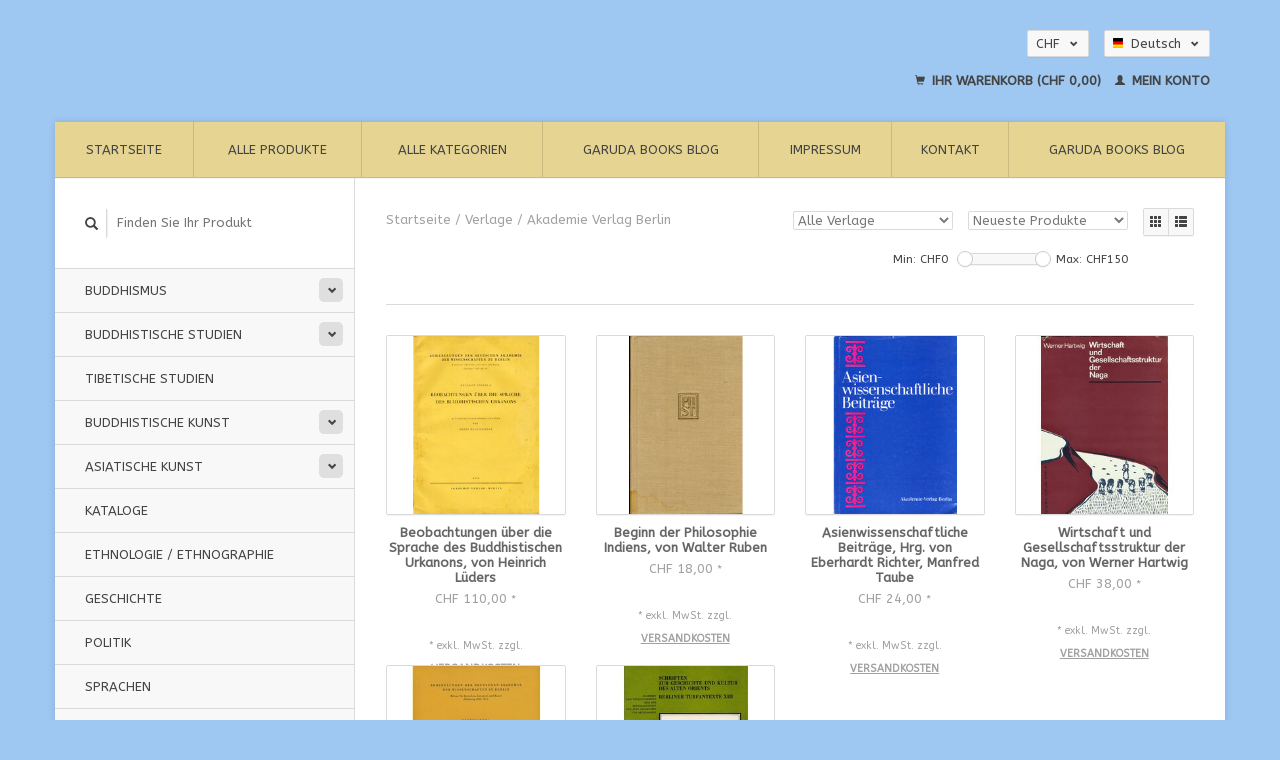

--- FILE ---
content_type: text/html;charset=utf-8
request_url: https://shop.garudabooks.ch/de/brands/akademie-verlag-berlin/
body_size: 6679
content:
<!DOCTYPE html>
<!--[if lt IE 7 ]><html class="ie ie6" lang="de"> <![endif]-->
<!--[if IE 7 ]><html class="ie ie7" lang="de"> <![endif]-->
<!--[if IE 8 ]><html class="ie ie8" lang="de"> <![endif]-->
<!--[if (gte IE 9)|!(IE)]><!--><html lang="de"> <!--<![endif]-->
  <head>
    <meta charset="utf-8"/>
<!-- [START] 'blocks/head.rain' -->
<!--

  (c) 2008-2026 Lightspeed Netherlands B.V.
  http://www.lightspeedhq.com
  Generated: 19-01-2026 @ 09:58:58

-->
<link rel="canonical" href="https://shop.garudabooks.ch/de/brands/akademie-verlag-berlin/"/>
<link rel="alternate" href="https://shop.garudabooks.ch/de/index.rss" type="application/rss+xml" title="Neue Produkte"/>
<meta name="robots" content="noodp,noydir"/>
<link href="www.garudabooks.ch" rel="publisher"/>
<meta property="og:url" content="https://shop.garudabooks.ch/de/brands/akademie-verlag-berlin/?source=facebook"/>
<meta property="og:site_name" content="garuda books peter eisenegger"/>
<meta property="og:title" content="garuda books"/>
<meta property="og:description" content="Bookshop  for Books on ASIA, Asian Art, Buddhism, Asian History and more"/>
<!--[if lt IE 9]>
<script src="https://cdn.webshopapp.com/assets/html5shiv.js?2025-02-20"></script>
<![endif]-->
<!-- [END] 'blocks/head.rain' -->
    <title>garuda books - garuda books peter eisenegger</title>
    <meta name="description" content="Bookshop  for Books on ASIA, Asian Art, Buddhism, Asian History and more" />
    <meta name="keywords" content="Books on Asia, Asian Art, Buddhism, Dzogchen, Tibetan Art, Chinese Art, Rare Books on Asia" />
    
    <meta http-equiv="X-UA-Compatible" content="IE=edge,chrome=1">
    
    <meta name="viewport" content="width=device-width, initial-scale=1.0">
    <meta name="apple-mobile-web-app-capable" content="yes">
    <meta name="apple-mobile-web-app-status-bar-style" content="black">
    
    <link rel="shortcut icon" href="https://cdn.webshopapp.com/shops/274939/themes/171829/assets/favicon.ico?20231216150611" type="image/x-icon" />
    <link href='//fonts.googleapis.com/css?family=ABeeZee:400,300,600' rel='stylesheet' type='text/css'>
    <link href='//fonts.googleapis.com/css?family=ABeeZee:400,300,600' rel='stylesheet' type='text/css'>
    <link rel="shortcut icon" href="https://cdn.webshopapp.com/shops/274939/themes/171829/assets/favicon.ico?20231216150611" type="image/x-icon" /> 
    <link rel="stylesheet" href="https://cdn.webshopapp.com/shops/274939/themes/171829/assets/bootstrap.css?20231216150611" />
    <link rel="stylesheet" href="https://cdn.webshopapp.com/shops/274939/themes/171829/assets/responsive.css?20231216150611" />

        <link rel="stylesheet" href="https://cdn.webshopapp.com/shops/274939/themes/171829/assets/style.css?20231216150611" />       
    <link rel="stylesheet" href="https://cdn.webshopapp.com/shops/274939/themes/171829/assets/settings.css?20231216150611" />  
    <link rel="stylesheet" href="https://cdn.webshopapp.com/assets/gui-2-0.css?2025-02-20" /> 
    <link rel="stylesheet" href="https://cdn.webshopapp.com/shops/274939/themes/171829/assets/custom.css?20231216150611" />


    <script type="text/javascript" src="https://cdn.webshopapp.com/assets/jquery-1-9-1.js?2025-02-20"></script>
    <script type="text/javascript" src="https://cdn.webshopapp.com/assets/jquery-ui-1-10-1.js?2025-02-20"></script>
    <script type="text/javascript" src="https://cdn.webshopapp.com/assets/jquery-migrate-1-1-1.js?2025-02-20"></script>
    <script type="text/javascript" src="https://cdn.webshopapp.com/shops/274939/themes/171829/assets/global.js?20231216150611"></script>
    <script type="text/javascript" src="https://cdn.webshopapp.com/assets/gui.js?2025-02-20"></script>
            <script type="text/javascript" src="https://cdn.webshopapp.com/shops/274939/themes/171829/assets/uspticker.js?20231216150611"></script>
    
		<script type="text/javascript" src="https://cdn.webshopapp.com/shops/274939/themes/171829/assets/share42.js?20231216150611"></script> 

  </head>
  <body> 
    <header class="container">
      <div class="align">
        <div class="vertical">
          <a href="https://shop.garudabooks.ch/de/" title="garuda books">
            <img class="img-responsive"src="https://cdn.webshopapp.com/shops/274939/themes/171829/v/197913/assets/logo.png?20220307184303" alt="garuda books" />
          </a>
        </div>
        
        <div class="vertical text-right no-underline">
                    <div class="currencies-languages">
            <div class="select-wrap">
                            <div class="currencies select">
                <span class="selected">CHF <small><span class="glyphicon glyphicon-chevron-down"></span></small></span>
                <ul class="no-list-style currenciesdropdown">
                                                      <li>
                    <a href="https://shop.garudabooks.ch/de/session/currency/eur/" title="eur">EUR</a>
                  </li>
                                                                        <li>
                    <a href="https://shop.garudabooks.ch/de/session/currency/usd/" title="usd">USD</a>
                  </li>
                                                                                        </ul>
              </div>
                                          <div class="languages select">
                <span class="selected"><span class="flag de"></span>Deutsch <small><span class="glyphicon glyphicon-chevron-down"></span></small></span>
                <ul class="no-list-style languagesdropdown">
                                                                                          <li style="height:20px;">
                    <a href="https://shop.garudabooks.ch/en/go/category/" title="English" lang="en">                    
                      <span class="flag en"></span>English</a>
                  </li>
                                                    </ul>
              </div>
                          </div>
          </div>
          <div class="clearfix"></div>
                    <div class="cart-account">
            <a href="https://shop.garudabooks.ch/de/cart/" class="cart">
              <span class="glyphicon glyphicon-shopping-cart"></span> 
              Ihr Warenkorb (CHF 0,00)
            </a>
            <a href="https://shop.garudabooks.ch/de/account/" class="my-account">
              <span class="glyphicon glyphicon glyphicon-user"></span>
                            Mein Konto
                          </a>
          </div>
        </div>
      </div>
    </header>    
    
  
    
    
    
    <div class="container wrapper">
      <nav>
        <ul class="no-list-style no-underline topbar">
          <li class="item home ">
            <a class="itemLink" href="https://shop.garudabooks.ch/de/">Startseite</a>
          </li>
          
          <li class="item ">
            <a class="itemLink" href="https://shop.garudabooks.ch/de/collection/">Alle Produkte</a>
          </li>      
          
                    <li class="item ">
            <a class="itemLink" href="https://shop.garudabooks.ch/de/catalog/">Alle Kategorien</a>
          </li>
          
                                                                                                                                                                                                                                                                                                                                                                                                                                                                                                                                                                                
                              <li class="item"><a class="itemLink" href="https://shop.garudabooks.ch/de/blogs/garuda-books-blog/" title="Garuda Books Blog">Garuda Books Blog</a>
          </li>
                    
                              <li class="item"><a class="itemLink" href="https://shop.garudabooks.ch/de/service/about/" title="Impressum">Impressum</a></li>
                    
                                        
                                        
                                        
                                        
                                        
                                        
                    <li class="item"><a class="itemLink" href="https://shop.garudabooks.ch/de/service/" title="Kontakt">Kontakt</a></li>
                                        
                                        
                                        
                              
              <li class="item">
    <a class="itemLink" href="https://garuda-books.webshopapp.com/blogs/garuda-books-blog" title="Garuda Books Blog" target="_blank">
      Garuda Books Blog
    </a>
  </li>
          </ul>
      </nav>

      <div class="sidebar col-xs-12 col-sm-12 col-md-3">
        <span class="burger glyphicon glyphicon-menu-hamburger hidden-md hidden-lg"></span>
       
      <div class="search">
  <form action="https://shop.garudabooks.ch/de/search/" method="get" id="formSearch">
    <span onclick="$('#formSearch').submit();" title="Suchen" class="glyphicon glyphicon-search"></span>
    <input type="text" name="q" value="" placeholder="Finden Sie Ihr Produkt"/>
  </form>
</div>
<ul class="no-underline no-list-style sidebarul">
      <li class="item foldingsidebar ">
     <div class="subcat"><span class="glyphicon glyphicon-chevron-down"></span></div>
    <a class="itemLink  hassub" href="https://shop.garudabooks.ch/de/buddhismus/" title="Buddhismus    ">Buddhismus    </a>

        <ul class="subnav">
            <li class="subitem">
                
        <a class="subitemLink " href="https://shop.garudabooks.ch/de/buddhismus/sutrayana/" title="Sutrayana">Sutrayana
        </a>
              </li>
            <li class="subitem">
                
        <a class="subitemLink " href="https://shop.garudabooks.ch/de/buddhismus/vajrayana/" title="Vajrayana">Vajrayana
        </a>
              </li>
            <li class="subitem">
                
        <a class="subitemLink " href="https://shop.garudabooks.ch/de/buddhismus/dzogchen-mahamudra/" title="Dzogchen, Mahamudra">Dzogchen, Mahamudra
        </a>
              </li>
            <li class="subitem">
                
        <a class="subitemLink " href="https://shop.garudabooks.ch/de/buddhismus/zen/" title="Zen">Zen
        </a>
              </li>
            <li class="subitem">
                
        <a class="subitemLink " href="https://shop.garudabooks.ch/de/buddhismus/chan/" title="Chan">Chan
        </a>
              </li>
            <li class="subitem">
                
        <a class="subitemLink " href="https://shop.garudabooks.ch/de/buddhismus/boen/" title="Bön">Bön
        </a>
              </li>
            <li class="subitem">
                
        <a class="subitemLink " href="https://shop.garudabooks.ch/de/buddhismus/dzogchen/" title="Dzogchen">Dzogchen
        </a>
              </li>
          </ul>
      </li>
       
      <li class="item foldingsidebar ">
     <div class="subcat"><span class="glyphicon glyphicon-chevron-down"></span></div>
    <a class="itemLink  hassub" href="https://shop.garudabooks.ch/de/buddhistische-studien/" title="Buddhistische Studien">Buddhistische Studien</a>

        <ul class="subnav">
            <li class="subitem">
                
        <a class="subitemLink " href="https://shop.garudabooks.ch/de/buddhistische-studien/buddhistische-texte/" title="Buddhistische Texte  ">Buddhistische Texte  
        </a>
              </li>
          </ul>
      </li>
       
      <li class="item foldingsidebar ">
     
    <a class="itemLink  " href="https://shop.garudabooks.ch/de/tibetische-studien/" title="Tibetische Studien">Tibetische Studien</a>

      </li>
       
      <li class="item foldingsidebar ">
     <div class="subcat"><span class="glyphicon glyphicon-chevron-down"></span></div>
    <a class="itemLink  hassub" href="https://shop.garudabooks.ch/de/buddhistische-kunst/" title="Buddhistische Kunst    ">Buddhistische Kunst    </a>

        <ul class="subnav">
            <li class="subitem">
                
        <a class="subitemLink " href="https://shop.garudabooks.ch/de/buddhistische-kunst/ikonographie/" title="Ikonographie">Ikonographie
        </a>
              </li>
          </ul>
      </li>
       
      <li class="item foldingsidebar ">
     <div class="subcat"><span class="glyphicon glyphicon-chevron-down"></span></div>
    <a class="itemLink  hassub" href="https://shop.garudabooks.ch/de/asiatische-kunst/" title="Asiatische Kunst   ">Asiatische Kunst   </a>

        <ul class="subnav">
            <li class="subitem">
                
        <a class="subitemLink " href="https://shop.garudabooks.ch/de/asiatische-kunst/netsuke/" title="Netsuke">Netsuke
        </a>
              </li>
          </ul>
      </li>
       
      <li class="item foldingsidebar ">
     
    <a class="itemLink  " href="https://shop.garudabooks.ch/de/kataloge/" title="Kataloge">Kataloge</a>

      </li>
       
      <li class="item foldingsidebar ">
     
    <a class="itemLink  " href="https://shop.garudabooks.ch/de/ethnologie-ethnographie/" title="Ethnologie / Ethnographie">Ethnologie / Ethnographie</a>

      </li>
       
      <li class="item foldingsidebar ">
     
    <a class="itemLink  " href="https://shop.garudabooks.ch/de/geschichte/" title="Geschichte   ">Geschichte   </a>

      </li>
       
      <li class="item foldingsidebar ">
     
    <a class="itemLink  " href="https://shop.garudabooks.ch/de/politik/" title="Politik   ">Politik   </a>

      </li>
       
      <li class="item foldingsidebar ">
     
    <a class="itemLink  " href="https://shop.garudabooks.ch/de/sprachen/" title="Sprachen   ">Sprachen   </a>

      </li>
       
      <li class="item foldingsidebar ">
     
    <a class="itemLink  " href="https://shop.garudabooks.ch/de/biographien/" title="Biographien   ">Biographien   </a>

      </li>
       
      <li class="item foldingsidebar ">
     
    <a class="itemLink  " href="https://shop.garudabooks.ch/de/fiction/" title="Fiction">Fiction</a>

      </li>
       
      <li class="item foldingsidebar ">
     
    <a class="itemLink  " href="https://shop.garudabooks.ch/de/reisen/" title="Reisen   ">Reisen   </a>

      </li>
       
      <li class="item foldingsidebar ">
     <div class="subcat"><span class="glyphicon glyphicon-chevron-down"></span></div>
    <a class="itemLink  hassub" href="https://shop.garudabooks.ch/de/georegionen/" title="Georegionen  ">Georegionen  </a>

        <ul class="subnav">
            <li class="subitem">
                
        <a class="subitemLink " href="https://shop.garudabooks.ch/de/georegionen/tibet/" title="Tibet">Tibet
        </a>
              </li>
            <li class="subitem">
                
        <a class="subitemLink " href="https://shop.garudabooks.ch/de/georegionen/himalaya-region/" title="Himalaya Region">Himalaya Region
        </a>
              </li>
            <li class="subitem">
                
        <a class="subitemLink " href="https://shop.garudabooks.ch/de/georegionen/indien/" title="Indien">Indien
        </a>
              </li>
            <li class="subitem">
                
        <a class="subitemLink " href="https://shop.garudabooks.ch/de/georegionen/china/" title="China">China
        </a>
              </li>
            <li class="subitem">
                
        <a class="subitemLink " href="https://shop.garudabooks.ch/de/georegionen/mongolei/" title="Mongolei">Mongolei
        </a>
              </li>
            <li class="subitem">
                
        <a class="subitemLink " href="https://shop.garudabooks.ch/de/georegionen/japan/" title="Japan">Japan
        </a>
              </li>
            <li class="subitem">
                
        <a class="subitemLink " href="https://shop.garudabooks.ch/de/georegionen/sued-und-suedost-asien/" title="Süd- und Südost Asien">Süd- und Südost Asien
        </a>
              </li>
            <li class="subitem">
                
        <a class="subitemLink " href="https://shop.garudabooks.ch/de/georegionen/naher-osten/" title="Naher Osten">Naher Osten
        </a>
              </li>
            <li class="subitem">
                
        <a class="subitemLink " href="https://shop.garudabooks.ch/de/georegionen/afghanistan/" title="Afghanistan">Afghanistan
        </a>
              </li>
            <li class="subitem">
                
        <a class="subitemLink " href="https://shop.garudabooks.ch/de/georegionen/zentralasien/" title="Zentralasien">Zentralasien
        </a>
              </li>
            <li class="subitem">
                
        <a class="subitemLink " href="https://shop.garudabooks.ch/de/georegionen/pakistan/" title="Pakistan">Pakistan
        </a>
              </li>
          </ul>
      </li>
       
      <li class="item foldingsidebar ">
     
    <a class="itemLink  " href="https://shop.garudabooks.ch/de/raritaeten/" title="Raritäten   ">Raritäten   </a>

      </li>
       
      <li class="item foldingsidebar ">
     <div class="subcat"><span class="glyphicon glyphicon-chevron-down"></span></div>
    <a class="itemLink  hassub" href="https://shop.garudabooks.ch/de/neu/" title="Neu   ">Neu   </a>

        <ul class="subnav">
            <li class="subitem">
                
        <a class="subitemLink " href="https://shop.garudabooks.ch/de/neu/2018/" title="2018">2018
        </a>
              </li>
            <li class="subitem">
                
        <a class="subitemLink " href="https://shop.garudabooks.ch/de/neu/2017/" title="2017">2017
        </a>
              </li>
            <li class="subitem">
                
        <a class="subitemLink " href="https://shop.garudabooks.ch/de/neu/2019/" title="2019">2019
        </a>
              </li>
            <li class="subitem">
                
        <a class="subitemLink " href="https://shop.garudabooks.ch/de/neu/2020/" title="2020">2020
        </a>
              </li>
            <li class="subitem">
                
        <a class="subitemLink " href="https://shop.garudabooks.ch/de/neu/2021/" title="2021">2021
        </a>
              </li>
            <li class="subitem">
                
        <a class="subitemLink " href="https://shop.garudabooks.ch/de/neu/2022/" title="2022">2022
        </a>
              </li>
            <li class="subitem">
                
        <a class="subitemLink " href="https://shop.garudabooks.ch/de/neu/2023/" title="2023">2023
        </a>
              </li>
            <li class="subitem">
                
        <a class="subitemLink " href="https://shop.garudabooks.ch/de/neu/2024/" title="2024">2024
        </a>
              </li>
            <li class="subitem">
                
        <a class="subitemLink " href="https://shop.garudabooks.ch/de/neu/2025/" title="2025">2025
        </a>
              </li>
            <li class="subitem">
                
        <a class="subitemLink " href="https://shop.garudabooks.ch/de/neu/2026/" title="2026">2026
        </a>
              </li>
          </ul>
      </li>
       
      <li class="item foldingsidebar ">
     
    <a class="itemLink  " href="https://shop.garudabooks.ch/de/yoga/" title="Yoga">Yoga</a>

      </li>
       
      <li class="item foldingsidebar ">
     
    <a class="itemLink  " href="https://shop.garudabooks.ch/de/medizin/" title="Medizin ">Medizin </a>

      </li>
       
      <li class="item foldingsidebar ">
     
    <a class="itemLink  " href="https://shop.garudabooks.ch/de/signiert-vom-author-editor-translator/" title="signiert vom Author/Editor/Translator">signiert vom Author/Editor/Translator</a>

      </li>
       
      <li class="item foldingsidebar ">
     
    <a class="itemLink  " href="https://shop.garudabooks.ch/de/orient/" title="Orient">Orient</a>

      </li>
       
      <li class="item foldingsidebar ">
     
    <a class="itemLink  " href="https://shop.garudabooks.ch/de/musik/" title="Musik">Musik</a>

      </li>
       
      <li class="item foldingsidebar ">
     
    <a class="itemLink  " href="https://shop.garudabooks.ch/de/eingeschraenkter-verkauf/" title="Eingeschränkter Verkauf!">Eingeschränkter Verkauf!</a>

      </li>
       
      <li class="item foldingsidebar ">
     
    <a class="itemLink  " href="https://shop.garudabooks.ch/de/bergbuecher-bergsteigen/" title="Bergbücher - Bergsteigen">Bergbücher - Bergsteigen</a>

      </li>
       
      <li class="item foldingsidebar ">
     
    <a class="itemLink  " href="https://shop.garudabooks.ch/de/jade/" title="Jade">Jade</a>

      </li>
       
      <li class="item foldingsidebar ">
     
    <a class="itemLink  " href="https://shop.garudabooks.ch/de/keramik-toepferei-arbeiten-mit-ton/" title="Keramik, Töpferei, Arbeiten mit Ton">Keramik, Töpferei, Arbeiten mit Ton</a>

      </li>
       
      <li class="item foldingsidebar ">
     <div class="subcat"><span class="glyphicon glyphicon-chevron-down"></span></div>
    <a class="itemLink  hassub" href="https://shop.garudabooks.ch/de/buecher-in-anderen-sprachen/" title="Bücher in anderen Sprachen">Bücher in anderen Sprachen</a>

        <ul class="subnav">
            <li class="subitem">
                
        <a class="subitemLink " href="https://shop.garudabooks.ch/de/buecher-in-anderen-sprachen/russisch/" title="russisch ">russisch 
        </a>
              </li>
            <li class="subitem">
                
        <a class="subitemLink " href="https://shop.garudabooks.ch/de/buecher-in-anderen-sprachen/tschechisch/" title="tschechisch">tschechisch
        </a>
              </li>
            <li class="subitem">
                
        <a class="subitemLink " href="https://shop.garudabooks.ch/de/buecher-in-anderen-sprachen/tibetisch/" title="tibetisch">tibetisch
        </a>
              </li>
            <li class="subitem">
                
        <a class="subitemLink " href="https://shop.garudabooks.ch/de/buecher-in-anderen-sprachen/ungarisch-magyarul/" title="ungarisch /magyarul">ungarisch /magyarul
        </a>
              </li>
            <li class="subitem">
                
        <a class="subitemLink " href="https://shop.garudabooks.ch/de/buecher-in-anderen-sprachen/spanisch-espagniol/" title="spanisch / espagniol">spanisch / espagniol
        </a>
              </li>
            <li class="subitem">
                
        <a class="subitemLink " href="https://shop.garudabooks.ch/de/buecher-in-anderen-sprachen/italienisch-italiano/" title="italienisch / italiano">italienisch / italiano
        </a>
              </li>
            <li class="subitem">
                
        <a class="subitemLink " href="https://shop.garudabooks.ch/de/buecher-in-anderen-sprachen/niederlaendisch-netherlands/" title="niederländisch /netherlands">niederländisch /netherlands
        </a>
              </li>
            <li class="subitem">
                
        <a class="subitemLink " href="https://shop.garudabooks.ch/de/buecher-in-anderen-sprachen/franzoesisch-francais/" title="französisch / francais">französisch / francais
        </a>
              </li>
          </ul>
      </li>
       
      <li class="item">
    <a class="itemLink" href="https://shop.garudabooks.ch/de/brands/" title="Verlage">Verlage</a>
  </li>
    
                                <li class="item"><a class="itemLink" href="https://shop.garudabooks.ch/de/blogs/garuda-books-blog/" title="Garuda Books Blog">Garuda Books Blog</a>
          </li>
                    </ul>      </div>
      <div class="content col-xs-12 col-sm-12 col-md-9">
            <div class="row page-title">
  <div class="col-md-5 col-xs-12 title">
    <h1></h1>
    <div class="breadcrumbs no-underline">
      <a href="https://shop.garudabooks.ch/de/" title="Startseite">Startseite</a>    
            / <a href="https://shop.garudabooks.ch/de/brands/">Verlage</a>
            / <a href="https://shop.garudabooks.ch/de/brands/akademie-verlag-berlin/">Akademie Verlag Berlin</a>
          </div>
  </div>
  <div class="col-md-7 col-xs-12 text-right filters right">
    <form action="https://shop.garudabooks.ch/de/brands/akademie-verlag-berlin/" method="get" id="ModeSortBrandPrice">
      <input type="hidden" name="mode" value="grid" id="filter_form_mode">
      <input type="hidden" name="min" value="0" id="filter_form_min">
      <input type="hidden" name="max" value="150" id="filter_form_max">
      
      <div name="mode" class="grid-list right">
        <div class="grid left active">
          <span class="glyphicon glyphicon-th"></span>
        </div>
        <div class="list left">
          <span class="glyphicon glyphicon-th-list"></span>
        </div>        
      </div>
      
      <select name="sort" onchange="$('#ModeSortBrandPrice').submit();" class="sort right">
                <option value="popular">Am meisten angesehen</option>
                <option value="newest" selected="selected">Neueste Produkte</option>
                <option value="lowest">Niedrigster Preis</option>
                <option value="highest">Höchster Preis</option>
                <option value="asc">Name aufsteigend</option>
                <option value="desc">Name absteigend</option>
              </select> 
      
            <select name="brand" onchange="$('#ModeSortBrandPrice').submit();" class="brand right">
                <option value="0" selected="selected">Alle Verlage</option>
                <option value="3409993">Akademie Verlag Berlin</option>
              </select>
            
      <div class="price-filter right">
        <span class="min left">Min: CHF<span>0</span></span>
        <div class="sidebar-filter-slider left">
          <div id="collection-filter-price"></div>
        </div>
        <span class="max left">Max: CHF<span>150</span></span>
      </div>   
      
      <div class="clearfix"></div>        
    </form>
  </div>
</div>
<div class="page-text row">  
  <div class="col-md-12">
      </div> 
</div>
<hr />






<div class="products row">
    <div class="row"></div>
          <a href="https://shop.garudabooks.ch/de/beobachtungen-ueber-die-sprache-des-budd-156758189.html">
<div class="col-md-2 col-xs-6 col-sm-2">
  <div class="product">
    <div class="image-wrap">
      <div class="hover">
        <div class="circle no-underline">
          <a href="https://shop.garudabooks.ch/de/cart/add/311397324/">
            <span class="glyphicon glyphicon-shopping-cart"></span>
          </a>          <a href="https://shop.garudabooks.ch/de/beobachtungen-ueber-die-sprache-des-budd-156758189.html">
            <span class="glyphicon glyphicon-search"></span>        
          </a>
        </div>
      </div>
      <a href="https://shop.garudabooks.ch/de/beobachtungen-ueber-die-sprache-des-budd-156758189.html">
                            <img class="img-responsive" src="https://cdn.webshopapp.com/shops/274939/files/473702796/270x270x2/akademie-verlag-berlin-beobachtungen-ueber-die-spr.jpg" height="270" width="270" alt="Akademie Verlag Berlin Beobachtungen über die Sprache des Buddhistischen Urkanons, von Heinrich Lüders" />
                        </a>
    </div>
    <div class="info text-center">
      <a href="https://shop.garudabooks.ch/de/beobachtungen-ueber-die-sprache-des-budd-156758189.html" class="no-underline">
        <h3>Beobachtungen über die Sprache des Buddhistischen Urkanons, von Heinrich Lüders</h3>
      </a>
      <span class="price">
                CHF 110,00 <small>*</small>  
      </span>
      
    
    <br /><span style="font-size: 0.8em;">* exkl. MwSt. zzgl. <a href="https://shop.garudabooks.ch/de/service/shipping-returns/" style="color: inherit;">Versandkosten</a></span></p>  
   
    </div>
  </div>
</div>
</a>          <a href="https://shop.garudabooks.ch/de/beginn-der-philosophie-indiens-von-walte-152915777.html">
<div class="col-md-2 col-xs-6 col-sm-2">
  <div class="product">
    <div class="image-wrap">
      <div class="hover">
        <div class="circle no-underline">
          <a href="https://shop.garudabooks.ch/de/cart/add/303617938/">
            <span class="glyphicon glyphicon-shopping-cart"></span>
          </a>          <a href="https://shop.garudabooks.ch/de/beginn-der-philosophie-indiens-von-walte-152915777.html">
            <span class="glyphicon glyphicon-search"></span>        
          </a>
        </div>
      </div>
      <a href="https://shop.garudabooks.ch/de/beginn-der-philosophie-indiens-von-walte-152915777.html">
                            <img class="img-responsive" src="https://cdn.webshopapp.com/shops/274939/files/462183294/270x270x2/akademie-verlag-berlin-beginn-der-philosophie-indi.jpg" height="270" width="270" alt="Akademie Verlag Berlin Beginn der Philosophie Indiens, von Walter Ruben" />
                        </a>
    </div>
    <div class="info text-center">
      <a href="https://shop.garudabooks.ch/de/beginn-der-philosophie-indiens-von-walte-152915777.html" class="no-underline">
        <h3>Beginn der Philosophie Indiens, von Walter Ruben</h3>
      </a>
      <span class="price">
                CHF 18,00 <small>*</small>  
      </span>
      
    
    <br /><span style="font-size: 0.8em;">* exkl. MwSt. zzgl. <a href="https://shop.garudabooks.ch/de/service/shipping-returns/" style="color: inherit;">Versandkosten</a></span></p>  
   
    </div>
  </div>
</div>
</a>          <a href="https://shop.garudabooks.ch/de/asienwissenschaftliche-beitraege-hrg-von-eberhardt.html">
<div class="col-md-2 col-xs-6 col-sm-2">
  <div class="product">
    <div class="image-wrap">
      <div class="hover">
        <div class="circle no-underline">
          <a href="https://shop.garudabooks.ch/de/cart/add/302102130/">
            <span class="glyphicon glyphicon-shopping-cart"></span>
          </a>          <a href="https://shop.garudabooks.ch/de/asienwissenschaftliche-beitraege-hrg-von-eberhardt.html">
            <span class="glyphicon glyphicon-search"></span>        
          </a>
        </div>
      </div>
      <a href="https://shop.garudabooks.ch/de/asienwissenschaftliche-beitraege-hrg-von-eberhardt.html">
                            <img class="img-responsive" src="https://cdn.webshopapp.com/shops/274939/files/459846630/270x270x2/akademie-verlag-berlin-asienwissenschaftliche-beit.jpg" height="270" width="270" alt="Akademie Verlag Berlin Asienwissenschaftliche Beiträge,  Hrg. von Eberhardt Richter, Manfred Taube" />
                        </a>
    </div>
    <div class="info text-center">
      <a href="https://shop.garudabooks.ch/de/asienwissenschaftliche-beitraege-hrg-von-eberhardt.html" class="no-underline">
        <h3>Asienwissenschaftliche Beiträge,  Hrg. von Eberhardt Richter, Manfred Taube</h3>
      </a>
      <span class="price">
                CHF 24,00 <small>*</small>  
      </span>
      
    
    <br /><span style="font-size: 0.8em;">* exkl. MwSt. zzgl. <a href="https://shop.garudabooks.ch/de/service/shipping-returns/" style="color: inherit;">Versandkosten</a></span></p>  
   
    </div>
  </div>
</div>
</a>          <a href="https://shop.garudabooks.ch/de/wirtschaft-und-gesellschaftsstruktur-der-naga-von.html">
<div class="col-md-2 col-xs-6 col-sm-2">
  <div class="product">
    <div class="image-wrap">
      <div class="hover">
        <div class="circle no-underline">
          <a href="https://shop.garudabooks.ch/de/cart/add/265749271/">
            <span class="glyphicon glyphicon-shopping-cart"></span>
          </a>          <a href="https://shop.garudabooks.ch/de/wirtschaft-und-gesellschaftsstruktur-der-naga-von.html">
            <span class="glyphicon glyphicon-search"></span>        
          </a>
        </div>
      </div>
      <a href="https://shop.garudabooks.ch/de/wirtschaft-und-gesellschaftsstruktur-der-naga-von.html">
                            <img class="img-responsive" src="https://cdn.webshopapp.com/shops/274939/files/401828378/270x270x2/akademie-verlag-berlin-wirtschaft-und-gesellschaft.jpg" height="270" width="270" alt="Akademie Verlag Berlin Wirtschaft und Gesellschaftsstruktur der Naga, von Werner Hartwig" />
                        </a>
    </div>
    <div class="info text-center">
      <a href="https://shop.garudabooks.ch/de/wirtschaft-und-gesellschaftsstruktur-der-naga-von.html" class="no-underline">
        <h3>Wirtschaft und Gesellschaftsstruktur der Naga, von Werner Hartwig</h3>
      </a>
      <span class="price">
                CHF 38,00 <small>*</small>  
      </span>
      
    
    <br /><span style="font-size: 0.8em;">* exkl. MwSt. zzgl. <a href="https://shop.garudabooks.ch/de/service/shipping-returns/" style="color: inherit;">Versandkosten</a></span></p>  
   
    </div>
  </div>
</div>
</a>          <a href="https://shop.garudabooks.ch/de/mongolica-der-berliner-turfan-sammlung-2-von-erich.html">
<div class="col-md-2 col-xs-6 col-sm-2">
  <div class="product">
    <div class="image-wrap">
      <div class="hover">
        <div class="circle no-underline">
          <a href="https://shop.garudabooks.ch/de/cart/add/241580376/">
            <span class="glyphicon glyphicon-shopping-cart"></span>
          </a>          <a href="https://shop.garudabooks.ch/de/mongolica-der-berliner-turfan-sammlung-2-von-erich.html">
            <span class="glyphicon glyphicon-search"></span>        
          </a>
        </div>
      </div>
      <a href="https://shop.garudabooks.ch/de/mongolica-der-berliner-turfan-sammlung-2-von-erich.html">
                            <img class="img-responsive" src="https://cdn.webshopapp.com/shops/274939/files/365629585/270x270x2/akademie-verlag-berlin-mongolica-der-berliner-turf.jpg" height="270" width="270" alt="Akademie Verlag Berlin Mongolica der Berliner Turfan-Sammlung (2), von Erich Haenisch" />
                        </a>
    </div>
    <div class="info text-center">
      <a href="https://shop.garudabooks.ch/de/mongolica-der-berliner-turfan-sammlung-2-von-erich.html" class="no-underline">
        <h3>Mongolica der Berliner Turfan-Sammlung (2), von Erich Haenisch</h3>
      </a>
      <span class="price">
                CHF 39,00 <small>*</small>  
      </span>
      
    
    <br /><span style="font-size: 0.8em;">* exkl. MwSt. zzgl. <a href="https://shop.garudabooks.ch/de/service/shipping-returns/" style="color: inherit;">Versandkosten</a></span></p>  
   
    </div>
  </div>
</div>
</a>          <a href="https://shop.garudabooks.ch/de/buddhistische-stabreimdichtungen-der-uighuren-von.html">
<div class="col-md-2 col-xs-6 col-sm-2">
  <div class="product">
    <div class="image-wrap">
      <div class="hover">
        <div class="circle no-underline">
          <a href="https://shop.garudabooks.ch/de/cart/add/186754984/">
            <span class="glyphicon glyphicon-shopping-cart"></span>
          </a>          <a href="https://shop.garudabooks.ch/de/buddhistische-stabreimdichtungen-der-uighuren-von.html">
            <span class="glyphicon glyphicon-search"></span>        
          </a>
        </div>
      </div>
      <a href="https://shop.garudabooks.ch/de/buddhistische-stabreimdichtungen-der-uighuren-von.html">
                            <img class="img-responsive" src="https://cdn.webshopapp.com/shops/274939/files/274805947/270x270x2/akademie-verlag-berlin-buddhistische-stabreimdicht.jpg" height="270" width="270" alt="Akademie Verlag Berlin Buddhistische Stabreimdichtungen der Uighuren, von Peter Zieme" />
                        </a>
    </div>
    <div class="info text-center">
      <a href="https://shop.garudabooks.ch/de/buddhistische-stabreimdichtungen-der-uighuren-von.html" class="no-underline">
        <h3>Buddhistische Stabreimdichtungen der Uighuren, von Peter Zieme</h3>
      </a>
      <span class="price">
                CHF 85,00 <small>*</small>  
      </span>
      
    
    <br /><span style="font-size: 0.8em;">* exkl. MwSt. zzgl. <a href="https://shop.garudabooks.ch/de/service/shipping-returns/" style="color: inherit;">Versandkosten</a></span></p>  
   
    </div>
  </div>
</div>
</a>     
    
    
  
</div>


<script type="text/javascript">
$(document).ready(function(){  
  $('.grid-list .grid').click(function(){
    $('#filter_form_mode').val('grid');
    $('#ModeSortBrandPrice').submit();
  });
  $('.grid-list .list').click(function(){
    $('#filter_form_mode').val('list');
    $('#ModeSortBrandPrice').submit();
  });
  
  $(function(){
    $('#collection-filter-price').slider({
      range: true,
      min: 0,
      max: 150,
      values: [0, 150],
      step: 1,
      slide: function( event, ui){
        $('.price-filter .min span').html(ui.values[0]);
        $('.price-filter .max span').html(ui.values[1]);
        $('#filter_form_min').val(ui.values[0]);
        $('#filter_form_max').val(ui.values[1]);
      },
      stop: function(event, ui){
        $('#ModeSortBrandPrice').submit();
      }
    });
  });
});
</script>      </div>
      <div class="clearfix"></div>

      <footer>
        <div class="row items top no-list-style no-underline">
          <div class="contact-adres col-md-3  col-xs-12 border-right">
            
             <label class="collapse" for="_1">
      <h3>      Garuda Books | Peter Eisenegger</h3>
                       <span class="glyphicon glyphicon-chevron-down hidden-sm hidden-md hidden-lg"></span></label>
                    <input class="hidden-md hidden-lg hidden-sm" id="_1" type="checkbox">
                    <div class="list">
                      
            <span class="contact-description">Asien-Bücher neu &amp; gebraucht.</span>                        <div class="contact">
              <span class="glyphicon glyphicon-earphone"></span>
              +41(0)796479360
            </div>
                                    <div class="contact">
              <span class="glyphicon glyphicon-envelope"></span>
              <a href="/cdn-cgi/l/email-protection#ed84838b82ad8a8c9f98898c8f8282869ec38e85" title="Email"><span class="__cf_email__" data-cfemail="bed7d0d8d1fed9dfcccbdadfdcd1d1d5cd90ddd6">[email&#160;protected]</span></a>
            </div>
                        </div>
          </div>
        
          <div class="service-links col-md-3 col-xs-12 border-left">
                  <label class="collapse" for="_2">
                      <h3>Kundendienst</h3>
                       <span class="glyphicon glyphicon-chevron-down hidden-sm hidden-md hidden-lg"></span></label>
                    <input class="hidden-md hidden-lg hidden-sm" id="_2" type="checkbox">
                    <div class="list">
            
      
              <ul>
                                                <li><a href="https://shop.garudabooks.ch/de/service/about/" title="Impressum">Impressum</a></li>
                                <li><a href="https://shop.garudabooks.ch/de/service/general-terms-conditions/" title="AGB Garuda Books Peter Eisenegger">AGB Garuda Books Peter Eisenegger</a></li>
                                <li><a href="https://shop.garudabooks.ch/de/service/disclaimer/" title="Widerrufsbelehrung">Widerrufsbelehrung</a></li>
                                <li><a href="https://shop.garudabooks.ch/de/service/privacy-policy/" title="Datenschutzerklärung">Datenschutzerklärung</a></li>
                                <li><a href="https://shop.garudabooks.ch/de/service/payment-methods/" title="Zahlungsarten">Zahlungsarten</a></li>
                              </ul>
          </div>
          </div>
          <div class="service-links col-md-3 col-xs-12 border-left">
            <label class="collapse" for="_3">
                      <h3>Mehr</h3>
                       <span class="glyphicon glyphicon-chevron-down hidden-sm hidden-md hidden-lg"></span></label>
                    <input class="hidden-md hidden-lg hidden-sm" id="_3" type="checkbox">
                    
            <ul>
                              <li><a href="https://shop.garudabooks.ch/de/service/shipping-returns/" title="Versandkosten und Rücksendungen">Versandkosten und Rücksendungen</a></li>
                              <li><a href="https://shop.garudabooks.ch/de/service/" title="Kontakt">Kontakt</a></li>
                              <li><a href="https://shop.garudabooks.ch/de/sitemap/" title="Sitemap">Sitemap</a></li>
                              <li><a href="https://shop.garudabooks.ch/de/service/newsletter-terms-conditions/" title="Newsletter ">Newsletter </a></li>
                              <li><a href="https://shop.garudabooks.ch/de/service/agb/" title="Allgemeine Geschäftsbedingungen">Allgemeine Geschäftsbedingungen</a></li>
                          </ul>
          </div>
          <div class="service-links col-md-3 col-xs-12 border-left">
                  <label class="collapse" for="_4">
                      <h3>Mein Konto</h3>
                       <span class="glyphicon glyphicon-chevron-down hidden-sm hidden-md hidden-lg"></span></label>
                    <input class="hidden-md hidden-lg hidden-sm" id="_4" type="checkbox">
            <ul>
              <li><a href="https://shop.garudabooks.ch/de/account/" title="Mein Konto">Mein Konto</a></li>
              <li><a href="https://shop.garudabooks.ch/de/account/orders/" title="Meine Bestellungen">Meine Bestellungen</a></li>
              <li><a href="https://shop.garudabooks.ch/de/account/tickets/" title="Meine Nachrichten (Tickets)">Meine Nachrichten (Tickets)</a></li>
              <li><a href="https://shop.garudabooks.ch/de/account/wishlist/" title="Mein Wunschzettel">Mein Wunschzettel</a></li>
                          </ul>
          </div>
        </div>   
        
        <div class="row items bottom">
          <div class="widget col-md-3 hidden-sm hidden-xs border-right">
                                                
          </div>
                    <div class="newsletter col-xs-12 col-md-3 border-left">
          
          

             <label class="collapse" for="_5">
     <h3>Newsletter</h3>
                       <span class="glyphicon glyphicon-chevron-down hidden-sm hidden-md hidden-lg"></span></label>
                    <input class="hidden-md hidden-lg hidden-sm" id="_5" type="checkbox">
                    <div class="list">
                         
            
          
          
         
            <form action="https://shop.garudabooks.ch/de/account/newsletter/" method="post" id="formNewsletter">
              <input type="hidden" name="key" value="25bb33f7827efc928ccd93a1fa9d9625" />
              <input type="email" placeholder="Geben Sie Ihre E-Mail-Adresse" name="email" id="formNewsletterEmail" value="" /><br /><br />
              <a class="btn" href="#" onclick="$('#formNewsletter').submit(); return false;" title="Abonnieren">Abonnieren</a>
            </form>
          </div> 
       </div>     
                         

          <div class="social-media col-md-3 col-xs-12 ">
                                <label class="collapse" for="_6">
               <h3>Social media</h3>

                       <span class="glyphicon glyphicon-chevron-down hidden-sm hidden-md hidden-lg"></span></label>
                    <input class="hidden-md hidden-lg hidden-sm" id="_6" type="checkbox">
                    <div class="list">
            
            <div class="social-media">
              <a href="https://facebook.com/LightspeedHQ" class="social-icon facebook" target="_blank" title="Facebook garuda books peter eisenegger"></a>              <a href="https://twitter.com/LightspeedHQ" class="social-icon twitter" target="_blank" title="Twitter garuda books peter eisenegger"></a>              <a href="https://plus.google.com/" class="social-icon google" target="_blank" title="Google+ garuda books peter eisenegger"></a>              <a href="https://www.pinterest.com/LightspeedHQ" class="social-icon pinterest" target="_blank" title="Pinterest garuda books peter eisenegger"></a>              <a href="https://youtube.com/LightspeedHQ" class="social-icon youtube" target="_blank" title="Youtube garuda books peter eisenegger"></a>              <a href="https://www.tumblr.com" class="social-icon tumblr" target="_blank" title="Tumblr garuda books peter eisenegger"></a>              <a href="https://instagram.com/LightspeedHQ/" class="social-icon instagram" target="_blank" title="Instagram garuda books peter eisenegger"></a>            </div>           
            </div>

                      </div>
          <div class="hallmarks hidden-xs hidden-sm col-md-3 no-underline">
             
          </div>
        </div>        
        <div class="row copyright-payments no-underline">
          <div class="copyright col-md-6">
            <small>
            © Copyright 2026 garuda books peter eisenegger
                        </small>
          </div>
          <div class="payments col-md-6 text-right">
                        <a href="https://shop.garudabooks.ch/de/service/payment-methods/" title="Zahlungsarten">
              <img src="https://cdn.webshopapp.com/assets/icon-payment-creditcard.png?2025-02-20" alt="Credit Card" />
            </a>
                        <a href="https://shop.garudabooks.ch/de/service/payment-methods/" title="Zahlungsarten">
              <img src="https://cdn.webshopapp.com/assets/icon-payment-mastercard.png?2025-02-20" alt="MasterCard" />
            </a>
                        <a href="https://shop.garudabooks.ch/de/service/payment-methods/" title="Zahlungsarten">
              <img src="https://cdn.webshopapp.com/assets/icon-payment-visa.png?2025-02-20" alt="Visa" />
            </a>
                        <a href="https://shop.garudabooks.ch/de/service/payment-methods/" title="Zahlungsarten">
              <img src="https://cdn.webshopapp.com/assets/icon-payment-banktransfer.png?2025-02-20" alt="Bank transfer" />
            </a>
                        <a href="https://shop.garudabooks.ch/de/service/payment-methods/" title="Zahlungsarten">
              <img src="https://cdn.webshopapp.com/assets/icon-payment-debitcredit.png?2025-02-20" alt="Debit or Credit Card" />
            </a>
                        <a href="https://shop.garudabooks.ch/de/service/payment-methods/" title="Zahlungsarten">
              <img src="https://cdn.webshopapp.com/assets/icon-payment-paypallater.png?2025-02-20" alt="PayPal Pay Later" />
            </a>
                        <a href="https://shop.garudabooks.ch/de/service/payment-methods/" title="Zahlungsarten">
              <img src="https://cdn.webshopapp.com/assets/icon-payment-paypalcp.png?2025-02-20" alt="PayPal" />
            </a>
                      </div>
        </div>    
      </footer>
    </div>
  <!-- [START] 'blocks/body.rain' -->
<script data-cfasync="false" src="/cdn-cgi/scripts/5c5dd728/cloudflare-static/email-decode.min.js"></script><script>
(function () {
  var s = document.createElement('script');
  s.type = 'text/javascript';
  s.async = true;
  s.src = 'https://shop.garudabooks.ch/de/services/stats/pageview.js';
  ( document.getElementsByTagName('head')[0] || document.getElementsByTagName('body')[0] ).appendChild(s);
})();
</script>
<!-- [END] 'blocks/body.rain' -->
    <script>
      $(".glyphicon-menu-hamburger").click(function(){
    $(".sidebarul").toggle(400);
});
    </script><script>
$(".subcat").click(function(){
    $(this).siblings(".subnav").toggle();
});
  </script>
</body>
</html>

--- FILE ---
content_type: text/javascript;charset=utf-8
request_url: https://shop.garudabooks.ch/de/services/stats/pageview.js
body_size: -413
content:
// SEOshop 19-01-2026 09:59:00